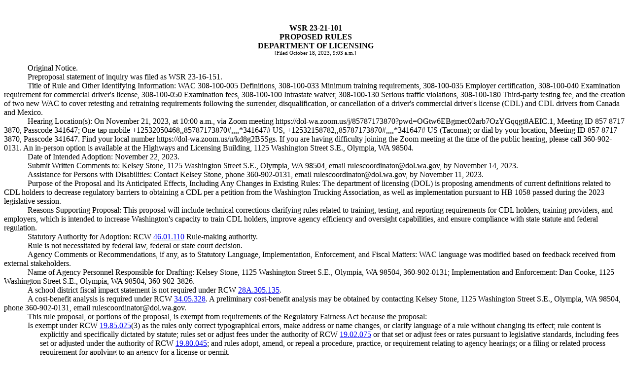

--- FILE ---
content_type: text/html
request_url: https://lawfilesext.leg.wa.gov/law/wsr/2023/21/23-21-101.htm
body_size: 62501
content:
<?xml version="1.0" encoding="utf-8"?><!DOCTYPE html []><html><body><!-- field: WSRNumber --><div style="text-align:center;font-weight:bold;margin-top:0.5in;margin-bottom:0pt;">WSR 23-21-101</div><!-- field: --><!-- field: WSRRegType --><div style="text-align:center;font-weight:bold;margin-top:0pt;margin-bottom:0pt;">PROPOSED RULES</div><!-- field: --><!-- field: WSRAgencyName --><div style="text-align:center;font-weight:bold;margin-top:0pt;margin-bottom:0pt;">DEPARTMENT OF LICENSING</div><!-- field: --><div style="text-align:center;margin-top:0pt;margin-bottom:12pt;font-size:8pt;">[Filed October 18, 2023, 9:03 a.m.]</div><div style="text-indent:0.5in;">Original Notice.</div><div style="text-indent:0.5in;">Preproposal statement of inquiry was filed as WSR 23-16-151.</div><div style="text-indent:0.5in;">Title of Rule and Other Identifying Information: WAC 308-100-005 Definitions, 308-100-033 Minimum training requirements, 308-100-035 Employer certification, 308-100-040 Examination requirement for commercial driver's license, 308-100-050 Examination fees, 308-100-100 Intrastate waiver, 308-100-130 Serious traffic violations, 308-100-180 Third-party testing fee, and the creation of two new WAC to cover retesting and retraining requirements following the surrender, disqualification, or cancellation of a driver's commercial driver's license (CDL) and CDL drivers from Canada and Mexico. </div><div style="text-indent:0.5in;">Hearing Location(s): On November 21, 2023, at 10:00 a.m., via Zoom meeting <span>https://dol-wa.zoom.us/j/85787173870?pwd=OGtw6EBgmec02arb7OzYGqqgt8AEIC.1</span>, Meeting ID 857 8717 3870, Passcode 341647; One-tap mobile +12532050468,,85787173870#,,,,*341647# US, +12532158782,,85787173870#,,,,*341647# US (Tacoma); or dial by your location, Meeting ID 857 8717 3870, Passcode 341647. Find your local number <span>https://dol-wa.zoom.us/u/kd8g2B5Sgs</span>. If you are having difficulty joining the Zoom meeting at the time of the public hearing, please call 360-902-0131. An in-person option is available at the Highways and Licensing Building, 1125 Washington Street S.E., Olympia, WA 98504.</div><div style="text-indent:0.5in;">Date of Intended Adoption: November 22, 2023.</div><div style="text-indent:0.5in;">Submit Written Comments to: Kelsey Stone, 1125 Washington Street S.E., Olympia, WA 98504, email <span>rulescoordinator@dol.wa.gov</span>, by November 14, 2023.</div><div style="text-indent:0.5in;">Assistance for Persons with Disabilities: Contact Kelsey Stone, phone 360-902-0131, email <span>rulescoordinator@dol.wa.gov</span>, by November 11, 2023.</div><div style="text-indent:0.5in;">Purpose of the Proposal and Its Anticipated Effects, Including Any Changes in Existing Rules: The department of licensing (DOL) is proposing amendments of current definitions related to CDL holders to decrease regulatory barriers to obtaining a CDL per a petition from the Washington Trucking Association, as well as implementation pursuant to HB 1058 passed during the 2023 legislative session.</div><div style="text-indent:0.5in;">Reasons Supporting Proposal: This proposal will include technical corrections clarifying rules related to training, testing, and reporting requirements for CDL holders, training providers, and employers, which is intended to increase Washington's capacity to train CDL holders, improve agency efficiency and oversight capabilities, and ensure compliance with state statute and federal regulation.</div><div style="text-indent:0.5in;">Statutory Authority for Adoption: RCW  <a href="http://app.leg.wa.gov/RCW/default.aspx?cite=46.01.110">46.01.110</a> Rule-making authority.</div><div style="text-indent:0.5in;">Rule is not necessitated by federal law, federal or state court decision.</div><div style="text-indent:0.5in;">Agency Comments or Recommendations, if any, as to Statutory Language, Implementation, Enforcement, and Fiscal Matters: WAC language was modified based on feedback received from external stakeholders.</div><div style="text-indent:0.5in;">Name of Agency Personnel Responsible for Drafting: Kelsey Stone, 1125 Washington Street S.E., Olympia, WA 98504, 360-902-0131; Implementation and Enforcement: Dan Cooke, 1125 Washington Street S.E., Olympia, WA 98504, 360-902-3826.</div><div style="text-indent:0.5in;">A school district fiscal impact statement is not required under RCW  <a href="http://app.leg.wa.gov/RCW/default.aspx?cite=28A.305.135">28A.305.135</a>.</div><div style="text-indent:0.5in;">A cost-benefit analysis is required under RCW  <a href="http://app.leg.wa.gov/RCW/default.aspx?cite=34.05.328">34.05.328</a>. A preliminary cost-benefit analysis may be obtained by contacting Kelsey Stone, 1125 Washington Street S.E., Olympia, WA 98504, phone 360-902-0131, email <span>rulescoordinator@dol.wa.gov</span>.</div><div style="text-indent:0.5in;">This rule proposal, or portions of the proposal, is exempt from requirements of the Regulatory Fairness Act because the proposal: </div><div style="text-indent:-25px;padding-left:25px;margin-left:0.5in;margin-right:0pt;">Is exempt under RCW  <a href="http://app.leg.wa.gov/RCW/default.aspx?cite=19.85.025">19.85.025</a>(3) as the rules only correct typographical errors, make address or name changes, or clarify language of a rule without changing its effect; rule content is explicitly and specifically dictated by statute; rules set or adjust fees under the authority of RCW  <a href="http://app.leg.wa.gov/RCW/default.aspx?cite=19.02.075">19.02.075</a> or that set or adjust fees or rates pursuant to legislative standards, including fees set or adjusted under the authority of RCW  <a href="http://app.leg.wa.gov/RCW/default.aspx?cite=19.80.045">19.80.045</a>; and rules adopt, amend, or repeal a procedure, practice, or requirement relating to agency hearings; or a filing or related process requirement for applying to an agency for a license or permit.</div><div style="text-indent:0.5in;">Scope of exemption for rule proposal:</div><div style="text-indent:1in;">Is partially exempt:</div><div style="text-indent:-25px;padding-left:25px;margin-left:1.5in;margin-right:0pt;">Explanation of partial exemptions: </div><div><table style="width:508.0pt;border-collapse:collapse;font-family:Times New Roman;font-size:10pt;margin:0px auto;"><colgroup><col style="width:28pt;" /><col style="width:143.25pt;" /><col style="width:88.5pt;" /><col style="width:248.25pt;" /></colgroup><tr><td style="border-top:solid;border-top-width:0.5pt;border-color:black;border-bottom:solid;border-bottom-width:0.5pt;border-color:black;border-left:solid;border-left-width:0.5pt;border-color:black;border-right:solid;border-right-width:0.5pt;border-color:black;vertical-align:top;"><div style="margin-top:0pt;margin-bottom:0pt;"> </div></td><td style="border-top:solid;border-top-width:0.5pt;border-color:black;border-bottom:solid;border-bottom-width:0.5pt;border-color:black;border-left:solid;border-left-width:0.5pt;border-color:black;border-right:solid;border-right-width:0.5pt;border-color:black;vertical-align:bottom;"><div style="text-align:center;padding-left:6pt;padding-right:6pt;"><span style="font-weight:bold;">Proposed WAC Sections and Title</span></div></td><td style="border-top:solid;border-top-width:0.5pt;border-color:black;border-bottom:solid;border-bottom-width:0.5pt;border-color:black;border-left:solid;border-left-width:0.5pt;border-color:black;border-right:solid;border-right-width:0.5pt;border-color:black;vertical-align:bottom;"><div style="padding-left:6pt;padding-right:6pt;"><span style="font-weight:bold;">This proposed rule section is <span style="text-decoration:underline;">not exempt</span></span> - <span style="font-weight:bold;">Analysis is required</span></div></td><td style="border-top:solid;border-top-width:0.5pt;border-color:black;border-bottom:solid;border-bottom-width:0.5pt;border-color:black;border-left:solid;border-left-width:0.5pt;border-color:black;border-right:solid;border-right-width:0.5pt;border-color:black;vertical-align:bottom;"><div style="padding-left:6pt;padding-right:6pt;"><span style="font-weight:bold;">This proposed rule section <span style="text-decoration:underline;">is exempt.</span></span></div><div style="padding-left:6pt;padding-right:6pt;"><span style="font-weight:bold;">Provide RCW to support this exemption.</span></div></td></tr><tr><td style="border-top:solid;border-top-width:0.5pt;border-color:black;border-bottom:solid;border-bottom-width:0.5pt;border-color:black;border-left:solid;border-left-width:0.5pt;border-color:black;border-right:solid;border-right-width:0.5pt;border-color:black;vertical-align:top;"><div style="padding-left:6pt;padding-right:6pt;">1.</div></td><td style="border-bottom:solid;border-bottom-width:0.5pt;border-color:black;border-right:solid;border-right-width:0.5pt;border-color:black;vertical-align:top;"><div style="padding-left:6pt;padding-right:6pt;">WAC 308-100-005 Definitions</div></td><td style="border-bottom:solid;border-bottom-width:0.5pt;border-color:black;border-right:solid;border-right-width:0.5pt;border-color:black;vertical-align:top;"><div style="padding-left:6pt;padding-right:6pt;">□</div></td><td style="border-bottom:solid;border-bottom-width:0.5pt;border-color:black;border-right:solid;border-right-width:0.5pt;border-color:black;vertical-align:top;"><div style="padding-left:6pt;padding-right:6pt;">RCW  <a href="http://app.leg.wa.gov/RCW/default.aspx?cite=34.05.310">34.05.310</a> (4)(d) (Correct or clarify language)</div></td></tr><tr><td style="border-top:solid;border-top-width:0.5pt;border-color:black;border-bottom:solid;border-bottom-width:0.5pt;border-color:black;border-left:solid;border-left-width:0.5pt;border-color:black;border-right:solid;border-right-width:0.5pt;border-color:black;vertical-align:top;"><div style="padding-left:6pt;padding-right:6pt;">2.</div></td><td style="border-bottom:solid;border-bottom-width:0.5pt;border-color:black;border-right:solid;border-right-width:0.5pt;border-color:black;vertical-align:top;"><div style="padding-left:6pt;padding-right:6pt;">WAC 308-100-033 Minimum training requirements</div></td><td style="border-bottom:solid;border-bottom-width:0.5pt;border-color:black;border-right:solid;border-right-width:0.5pt;border-color:black;vertical-align:top;"><div style="padding-left:6pt;padding-right:6pt;">□</div></td><td style="border-bottom:solid;border-bottom-width:0.5pt;border-color:black;border-right:solid;border-right-width:0.5pt;border-color:black;vertical-align:top;"><div style="padding-left:6pt;padding-right:6pt;">RCW  <a href="http://app.leg.wa.gov/RCW/default.aspx?cite=34.05.310">34.05.310</a> (4)(d) (Correct or clarify language)</div></td></tr><tr><td style="border-top:solid;border-top-width:0.5pt;border-color:black;border-bottom:solid;border-bottom-width:0.5pt;border-color:black;border-left:solid;border-left-width:0.5pt;border-color:black;border-right:solid;border-right-width:0.5pt;border-color:black;vertical-align:top;"><div style="padding-left:6pt;padding-right:6pt;">3.</div></td><td style="border-bottom:solid;border-bottom-width:0.5pt;border-color:black;border-right:solid;border-right-width:0.5pt;border-color:black;vertical-align:top;"><div style="padding-left:6pt;padding-right:6pt;">New WAC 308-100-034 Demonstrated proficiency</div></td><td style="border-bottom:solid;border-bottom-width:0.5pt;border-color:black;border-right:solid;border-right-width:0.5pt;border-color:black;vertical-align:top;"><div style="padding-left:6pt;padding-right:6pt;">X</div></td><td style="border-bottom:solid;border-bottom-width:0.5pt;border-color:black;border-right:solid;border-right-width:0.5pt;border-color:black;vertical-align:top;"><div style="padding-left:6pt;padding-right:6pt;">Established to align DOL policy regarding training standards and clarify DOL's interpretation of federal rules.</div></td></tr><tr><td style="border-top:solid;border-top-width:0.5pt;border-color:black;border-bottom:solid;border-bottom-width:0.5pt;border-color:black;border-left:solid;border-left-width:0.5pt;border-color:black;border-right:solid;border-right-width:0.5pt;border-color:black;vertical-align:top;"><div style="padding-left:6pt;padding-right:6pt;">4.</div></td><td style="border-bottom:solid;border-bottom-width:0.5pt;border-color:black;border-right:solid;border-right-width:0.5pt;border-color:black;vertical-align:top;"><div style="padding-left:6pt;padding-right:6pt;">WAC 308-100-035 Employer certification</div></td><td style="border-bottom:solid;border-bottom-width:0.5pt;border-color:black;border-right:solid;border-right-width:0.5pt;border-color:black;vertical-align:top;"><div style="padding-left:6pt;padding-right:6pt;">□</div></td><td style="border-bottom:solid;border-bottom-width:0.5pt;border-color:black;border-right:solid;border-right-width:0.5pt;border-color:black;vertical-align:top;"><div style="padding-left:6pt;padding-right:6pt;">RCW  <a href="http://app.leg.wa.gov/RCW/default.aspx?cite=34.05.310">34.05.310</a> (4)(d) (Correct or clarify language)</div><div style="padding-left:6pt;padding-right:6pt;">RCW  <a href="http://app.leg.wa.gov/RCW/default.aspx?cite=34.05.310">34.05.310</a> (4)(g) ((i) Relating to agency hearings; or (ii) process requirements for applying to an agency for a license or permit)</div></td></tr><tr><td style="border-top:solid;border-top-width:0.5pt;border-color:black;border-bottom:solid;border-bottom-width:0.5pt;border-color:black;border-left:solid;border-left-width:0.5pt;border-color:black;border-right:solid;border-right-width:0.5pt;border-color:black;vertical-align:top;"><div style="padding-left:6pt;padding-right:6pt;">5.</div></td><td style="border-bottom:solid;border-bottom-width:0.5pt;border-color:black;border-right:solid;border-right-width:0.5pt;border-color:black;vertical-align:top;"><div style="padding-left:6pt;padding-right:6pt;">WAC 308-100-040 Examination requirement for commercial driver's license</div></td><td style="border-bottom:solid;border-bottom-width:0.5pt;border-color:black;border-right:solid;border-right-width:0.5pt;border-color:black;vertical-align:top;"><div style="padding-left:6pt;padding-right:6pt;">□</div></td><td style="border-bottom:solid;border-bottom-width:0.5pt;border-color:black;border-right:solid;border-right-width:0.5pt;border-color:black;vertical-align:top;"><div style="padding-left:6pt;padding-right:6pt;">RCW  <a href="http://app.leg.wa.gov/RCW/default.aspx?cite=34.05.310">34.05.310</a> (4)(d) (Correct or clarify language)</div></td></tr><tr><td style="border-top:solid;border-top-width:0.5pt;border-color:black;border-bottom:solid;border-bottom-width:0.5pt;border-color:black;border-left:solid;border-left-width:0.5pt;border-color:black;border-right:solid;border-right-width:0.5pt;border-color:black;vertical-align:top;"><div style="padding-left:6pt;padding-right:6pt;">6.</div></td><td style="border-bottom:solid;border-bottom-width:0.5pt;border-color:black;border-right:solid;border-right-width:0.5pt;border-color:black;vertical-align:top;"><div style="padding-left:6pt;padding-right:6pt;">New WAC 308-100-045 Reinstatement of a CDL after disqualification, cancellation, expiration, revocation, surrender, suspension, or transfer</div></td><td style="border-bottom:solid;border-bottom-width:0.5pt;border-color:black;border-right:solid;border-right-width:0.5pt;border-color:black;vertical-align:top;"><div style="padding-left:6pt;padding-right:6pt;">□</div></td><td style="border-bottom:solid;border-bottom-width:0.5pt;border-color:black;border-right:solid;border-right-width:0.5pt;border-color:black;vertical-align:top;"><div style="padding-left:6pt;padding-right:6pt;">RCW  <a href="http://app.leg.wa.gov/RCW/default.aspx?cite=34.05.310">34.05.310</a> (4)(e) (Dictated by statute)</div></td></tr><tr><td style="border-top:solid;border-top-width:0.5pt;border-color:black;border-bottom:solid;border-bottom-width:0.5pt;border-color:black;border-left:solid;border-left-width:0.5pt;border-color:black;border-right:solid;border-right-width:0.5pt;border-color:black;vertical-align:top;"><div style="padding-left:6pt;padding-right:6pt;">7.</div></td><td style="border-bottom:solid;border-bottom-width:0.5pt;border-color:black;border-right:solid;border-right-width:0.5pt;border-color:black;vertical-align:top;"><div style="padding-left:6pt;padding-right:6pt;">WAC 308-100-050 Examination fees</div></td><td style="border-bottom:solid;border-bottom-width:0.5pt;border-color:black;border-right:solid;border-right-width:0.5pt;border-color:black;vertical-align:top;"><div style="padding-left:6pt;padding-right:6pt;">□</div></td><td style="border-bottom:solid;border-bottom-width:0.5pt;border-color:black;border-right:solid;border-right-width:0.5pt;border-color:black;vertical-align:top;"><div style="padding-left:6pt;padding-right:6pt;">RCW  <a href="http://app.leg.wa.gov/RCW/default.aspx?cite=34.05.310">34.05.310</a> (4)(f) (Set or adjust fees)</div><div style="padding-left:6pt;padding-right:6pt;">RCW  <a href="http://app.leg.wa.gov/RCW/default.aspx?cite=34.05.310">34.05.310</a> (4)(e) (Dictated by statute)</div></td></tr><tr><td style="border-top:solid;border-top-width:0.5pt;border-color:black;border-bottom:solid;border-bottom-width:0.5pt;border-color:black;border-left:solid;border-left-width:0.5pt;border-color:black;border-right:solid;border-right-width:0.5pt;border-color:black;vertical-align:top;"><div style="padding-left:6pt;padding-right:6pt;">8.</div></td><td style="border-bottom:solid;border-bottom-width:0.5pt;border-color:black;border-right:solid;border-right-width:0.5pt;border-color:black;vertical-align:top;"><div style="padding-left:6pt;padding-right:6pt;">WAC 308-100-130 Serious traffic violations</div></td><td style="border-bottom:solid;border-bottom-width:0.5pt;border-color:black;border-right:solid;border-right-width:0.5pt;border-color:black;vertical-align:top;"><div style="padding-left:6pt;padding-right:6pt;">□</div></td><td style="border-bottom:solid;border-bottom-width:0.5pt;border-color:black;border-right:solid;border-right-width:0.5pt;border-color:black;vertical-align:top;"><div style="padding-left:6pt;padding-right:6pt;">RCW  <a href="http://app.leg.wa.gov/RCW/default.aspx?cite=34.05.310">34.05.310</a> (4)(e) (Dictated by statute)</div></td></tr><tr><td style="border-top:solid;border-top-width:0.5pt;border-color:black;border-bottom:solid;border-bottom-width:0.5pt;border-color:black;border-left:solid;border-left-width:0.5pt;border-color:black;border-right:solid;border-right-width:0.5pt;border-color:black;vertical-align:top;"><div style="padding-left:6pt;padding-right:6pt;">9.</div></td><td style="border-bottom:solid;border-bottom-width:0.5pt;border-color:black;border-right:solid;border-right-width:0.5pt;border-color:black;vertical-align:top;"><div style="padding-left:6pt;padding-right:6pt;">WAC 308-100-135 Out-of-service order violations (Repealed)</div></td><td style="border-bottom:solid;border-bottom-width:0.5pt;border-color:black;border-right:solid;border-right-width:0.5pt;border-color:black;vertical-align:top;"><div style="padding-left:6pt;padding-right:6pt;">X</div></td><td style="border-bottom:solid;border-bottom-width:0.5pt;border-color:black;border-right:solid;border-right-width:0.5pt;border-color:black;vertical-align:top;"><div style="margin-top:0pt;margin-bottom:0pt;"> </div></td></tr><tr><td style="border-top:solid;border-top-width:0.5pt;border-color:black;border-bottom:solid;border-bottom-width:0.5pt;border-color:black;border-left:solid;border-left-width:0.5pt;border-color:black;border-right:solid;border-right-width:0.5pt;border-color:black;vertical-align:top;"><div style="padding-left:6pt;padding-right:6pt;">10.</div></td><td style="border-bottom:solid;border-bottom-width:0.5pt;border-color:black;border-right:solid;border-right-width:0.5pt;border-color:black;vertical-align:top;"><div style="padding-left:6pt;padding-right:6pt;">WAC 308-100-180 Third-party testing fee</div></td><td style="border-bottom:solid;border-bottom-width:0.5pt;border-color:black;border-right:solid;border-right-width:0.5pt;border-color:black;vertical-align:top;"><div style="padding-left:6pt;padding-right:6pt;">□</div></td><td style="border-bottom:solid;border-bottom-width:0.5pt;border-color:black;border-right:solid;border-right-width:0.5pt;border-color:black;vertical-align:top;"><div style="padding-left:6pt;padding-right:6pt;">RCW  <a href="http://app.leg.wa.gov/RCW/default.aspx?cite=34.05.310">34.05.310</a> (4)(f) (Set or adjust fees)</div><div style="padding-left:6pt;padding-right:6pt;">RCW  <a href="http://app.leg.wa.gov/RCW/default.aspx?cite=34.05.310">34.05.310</a> (4)(e) (Dictated by statute)</div></td></tr></table></div><div style="text-indent:0.5in;">The proposed rule does not impose more-than-minor costs on businesses. Following is a summary of the agency's analysis showing how costs were calculated. Benefits for customers and employers include greater ease for regaining a commercial driver's license, or licensed driver, without incurring additional costs for training and testing. Costs include reduced cash flows to nonemployer training providers, state-operated testing facilities, and third-party examiners due to lifting requirements for drivers to undergo retraining and retesting. Additionally, reducing these requirements may get drivers on the road faster than current policy allows, but this risk should be offset by other efforts to ensure initial training quality, proficiency standards, and integrity of assessments. We believe that with these efforts, fewer professional drivers will face withdrawal actions leading to CDL surrender, and that the overall benefits exceed the costs involved in extending the retesting and retraining intervals and standardizing demonstration of proficiency criteria. Concerns raised by stakeholders were addressed in the modified language being filed. </div><div style="text-align:right;margin-top:4.5pt;text-indent:0.5in;">October 18, 2023</div><div style="text-align:right;text-indent:0.5in;">Ellis Starrett</div><div style="text-align:right;text-indent:0.5in;">Rules and Policy Manager</div><div>OTS-5027.1</div><div style="margin-top:0.1in;"><span style="text-decoration:underline;">AMENDATORY SECTION</span><span style="padding-left:10px;">(Amending WSR 19-01-078, filed 12/17/18, effective 1/17/19)</span></div><div style="font-weight:bold;padding-top:10pt;text-indent:0.5in;"><span /><!-- field: Citations -->WAC 308-100-005<!-- field: --><span style="padding-left:10px;"><!-- field: CaptionsTitles -->Definitions.<!-- field: --></span></div><div><!-- field: Text --><div style="text-indent:0.5in;">The definitions of this section apply throughout this chapter unless the context clearly requires otherwise:</div><div style="text-indent:0.5in;">(1) "Behind-the-wheel (BTW) range training" means training provided by a BTW instructor when a student has actual control of the power unit during a driving lesson conducted for backing, street driving, and proficiency development. BTW range training does not include time a student spends observing the operation of a CMV when he or she is not in control of the vehicle.</div><div style="text-indent:0.5in;">(2) "Behind-the-wheel (BTW) instructor" means an individual who provides BTW training involving the actual operation of a CMV by a student on a range or a public road and meets one of these qualifications:</div><div style="text-indent:0.5in;">(a) Holds a CDL of the same (or higher) class and with all endorsements necessary to operate the CMV for which training is to be provided and has at least two years of experience driving a CMV requiring a CDL of the same or higher class and/or the same endorsement and meets all applicable state qualification requirements for CMV instructors; or</div><div style="text-indent:0.5in;">(b) Holds a CDL of the same (or higher) class and with all endorsements necessary to operate the CMV for which training is to be provided and has at least two years of experience as a BTW CMV instructor and meets all applicable state qualification requirements for CMV instructors.</div><div style="text-indent:0.5in;">(c) <span style="font-weight:bold;">Exception applicable to (a) and (b) of this definition:</span> A BTW instructor who provides training solely on a range which is not a public road is not required to hold a CDL of the same (or higher) class and with all endorsements necessary to operate the CMV for which training is to be provided, as long as the instructor previously held a CDL of the same (or higher) class and with all endorsements necessary to operate the CMV for which training is to be provided, and complies with the other requirements set forth in (a) or (b) of this definition.</div><div style="text-indent:0.5in;">(d) If an instructor's CDL has been canceled, suspended, or revoked due to any of the disqualifying offenses identified in C.F.R. 383.51, the instructor is prohibited from engaging in BTW instruction for two years following the date his or her CDL is reinstated.</div><div style="text-indent:0.5in;">(3) "Certified test route" means:</div><div style="text-indent:0.5in;">(a) Test route that is approved and assigned by the department.</div><div style="text-indent:0.5in;">(b) The areas for completing the pretrip inspection, basic controls and road test as approved by the department for the administration of a commercial driver license skills test.</div><div style="text-indent:0.5in;">(4) <span style="text-decoration:underline;">"Classroom" means a space dedicated to and used exclusively by an instructor for the instruction of students. With prior department approval, a classroom may be located within alternative facilities, such as a public or private library, school, community college, college or university, public agency, or a business training facility. "Classroom," may also include a virtual classroom environment when video conferencing technology is capable of two-way communication between the instructor and all students.</span></div><div style="text-indent:0.5in;"><span style="text-decoration:underline;">(5) "Instructor-led" means person-to-person learning where students can ask questions, receive feedback in real-time, and interaction and discussion are enabled. Some classroom instruction may include self-paced, online components as authorized and certified by the department of licensing. Completely self-paced, online training courses are not authorized.</span></div><div style="text-indent:0.5in;"><span style="text-decoration:underline;">(6)</span> "Classroom/theory instruction" means knowledge instruction on the operation of a CMV and related matters provided by a theory instructor through lectures, demonstrations, audiovisual presentations, computer-based instruction, driving simulation devices, or similar means. Instruction occurring outside a classroom is included if it does not involve actual operation of a commercial motor vehicle and its components by the student.</div><div style="text-indent:0.5in;">((<span style="text-decoration:line-through;">(5)</span>))<span style="text-decoration:underline;">(7)</span> "Employee" means any operator of a commercial motor vehicle, including full time, regularly employed drivers; casual, intermittent or occasional drivers; leased drivers and independent, owner operator contractors, while in the course of operating a commercial motor vehicle, who are either directly employed by or under lease to an employer.</div><div style="text-indent:0.5in;">((<span style="text-decoration:line-through;">(6)</span>))<span style="text-decoration:underline;">(8)</span> "Employer" means a person or entity that hires one or more individuals to operate a commercial motor vehicle on a regular basis during their normal course of employment and whose primary purpose is not to train operators of commercial motor vehicles.</div><div style="text-indent:0.5in;">((<span style="text-decoration:line-through;">(7)</span>))<span style="text-decoration:underline;">(9)</span> "Hour," as used in connection with training requirements, means no less than ((<span style="text-decoration:line-through;">fifty</span>))<span style="text-decoration:underline;">50</span> minutes of training or instruction.</div><div style="text-indent:0.5in;">((<span style="text-decoration:line-through;">(8)</span>))<span style="text-decoration:underline;">(10)</span> "Lab" means a teaching environment involving a nonmoving vehicle for hands on instruction supported by classroom material.</div><div style="text-indent:0.5in;">((<span style="text-decoration:line-through;">(9)</span>))<span style="text-decoration:underline;">(11)</span> "Observation" means the careful watching, as a passenger in a commercial motor vehicle, of street driving during the hours of course instruction, recording lessons learned and applying classroom material.</div><div style="text-indent:0.5in;">((<span style="text-decoration:line-through;">(10)</span>))<span style="text-decoration:underline;">(12)</span> "Proficiency development" means driving exercises that will allow more time to develop the skills needed to demonstrate proficiency, competence, and confidence in the street driving and backing maneuvers portions of a course.</div><div style="text-indent:0.5in;">((<span style="text-decoration:line-through;">(11)</span>))<span style="text-decoration:underline;">(13) "Proficiency-based learning" means:</span></div><div style="text-indent:0.5in;"><span style="text-decoration:underline;">(a) Learning outcomes emphasize competencies that include application and creation of knowledge along with the development of skills and abilities;</span></div><div style="text-indent:0.5in;"><span style="text-decoration:underline;">(b) Competency criteria and standards are explicit, measurable, transferable learning objectives that equip driver-trainees with necessary knowledge, skills, and abilities;</span></div><div style="text-indent:0.5in;"><span style="text-decoration:underline;">(c) Assessments are meaningful and directly related to driver-trainees' accomplishment of objectives;</span></div><div style="text-indent:0.5in;"><span style="text-decoration:underline;">(d) Driver-trainees receive rapid, differentiated support based on their individual learning needs; and</span></div><div style="text-indent:0.5in;"><span style="text-decoration:underline;">(e) Driver-trainees are given specific and actionable feedback that allows them to advance upon demonstrated proficiency of content in all required areas of the curriculum.</span></div><div style="text-indent:0.5in;"><span style="text-decoration:underline;">(14) "Demonstration of proficiency" means driver-trainee must demonstrate proficiency in required skills over time. Demonstration of proficiency of state and federal entry level driver training standards is not met by the completion of minimum hours of training. Nor is it limited to a single standardized assessment result.</span></div><div style="text-indent:0.5in;"><span style="text-decoration:underline;">(15) "English proficiency" means applicants for a commercial motor vehicle skills test must be able to understand and respond to verbal commands and instructions in English by a skills test examiner per 49 C.F.R. 383.133(5).</span></div><div style="text-indent:0.5in;"><span style="text-decoration:underline;">(16)</span> "Range" means an area closed from the public where driving activities are practiced, free of obstructions, enables the driver to maneuver safely and free from interference from other vehicles and hazards, and has adequate sight lines.</div><div style="text-indent:0.5in;">((<span style="text-decoration:line-through;">(12)</span>))<span style="text-decoration:underline;">(17)</span> "Street driving" means driving a commercial motor vehicle on a public road, where the traffic laws are enforced, consisting of city street, country road, and freeway driving.</div><div style="text-indent:0.5in;">((<span style="text-decoration:line-through;">(13)</span>))<span style="text-decoration:underline;">(18)</span> "Theory instructor" means an individual who provides knowledge instruction on the operation of a CMV and meets one of these qualifications:</div><div style="text-indent:0.5in;">(a) Holds a CDL of the same (or higher) class and with all endorsements necessary to operate the CMV for which training is to be provided and has at least two years of experience driving a CMV requiring a CDL of the same (or higher) class and/or the same endorsement and meets all applicable state qualification requirements for CMV instructors; or</div><div style="text-indent:0.5in;">(b) Holds a CDL of the same (or higher) class and with all endorsements necessary to operate the CMV for which training is to be provided and has at least two years of experience as a BTW CMV instructor and meets all applicable state qualification requirements for CMV instructors.</div><div style="text-indent:0.5in;">(c) <span style="font-weight:bold;">Exceptions applicable to (a) and (b) of this definition:</span> An instructor is not required to hold a CDL of the same (or higher) class and with all endorsements necessary to operate the CMV for which training is to be provided, if the instructor previously held a CDL of the same (or higher) class and complies with the other requirements set forth in (a) or (b) of this definition.</div><div style="text-indent:0.5in;">(d) If an instructor's CDL has been canceled, suspended, or revoked due to any of the disqualifying offenses identified in C.F.R. 383.51, the instructor is prohibited from engaging in theory instruction for two years following the date his or her CDL is reinstated.</div><div style="text-indent:0.5in;">((<span style="text-decoration:line-through;">(14)</span>))<span style="text-decoration:underline;">(19)</span> "Training institute/provider" means an entity that is approved by the department, to provide training as required by RCW  <a href="http://app.leg.wa.gov/RCW/default.aspx?cite=46.25.060">46.25.060</a> (1)(a)(ii):</div><div style="text-indent:0.5in;">(a) An institution of higher learning accredited by the Northwest Association of Schools and Colleges or by an accrediting association recognized by the higher education board;</div><div style="text-indent:0.5in;">(b) A licensed private vocational school as that term is defined by RCW  <a href="http://app.leg.wa.gov/RCW/default.aspx?cite=28C.10.020">28C.10.020</a>(7); ((<span style="text-decoration:line-through;">or</span>))</div><div style="text-indent:0.5in;">(c) An entity in another state that the department has determined provides training or instruction equivalent to that required under WAC 308-100-033 or 308-100-035<span style="text-decoration:underline;">; or</span></div><div style="text-indent:0.5in;"><span style="text-decoration:underline;">(d) An entity that the state has determined provides on-site contracted training or instruction equivalent to that required under WAC 308-100-033.</span></div><div style="text-indent:0.5in;"><span style="text-decoration:underline;">(20) "Without a CDL" means any period of disqualification, cancellation, expiration, revocation, surrender, or suspension</span>.</div><!-- TextEnd --><!-- field: --></div><div style="margin-top:0.1in;"><span style="text-decoration:underline;">AMENDATORY SECTION</span><span style="padding-left:10px;">(Amending WSR 00-18-068, filed 9/1/00, effective 10/2/00)</span></div><div style="font-weight:bold;padding-top:10pt;text-indent:0.5in;"><span /><!-- field: Citations -->WAC 308-100-020<!-- field: --><span style="padding-left:10px;"><!-- field: CaptionsTitles --> Commercial driver's license<span style="font-family:times new roman;">—</span>Eligibility.<!-- field: --></span></div><div><!-- field: Text --><div style="text-indent:0.5in;"><span style="text-decoration:underline;">(1)</span> Any person who is at least ((<span style="text-decoration:line-through;">eighteen</span>))<span style="text-decoration:underline;">18</span> years of age and who meets the requirements of chapter  <a href="http://app.leg.wa.gov/RCW/default.aspx?cite=46.25">46.25</a> RCW may apply to the department for a commercial driver's license.</div><div style="text-indent:0.5in;"><span style="text-decoration:underline;">(2) For the purposes of clarifying when a CDL cannot be issued to citizens of Canada or Mexico:</span></div><div style="text-indent:0.5in;"><span style="text-decoration:underline;">(a) A driver who is a citizen of Canada or Mexico must be a resident of Washington, and either be a citizen of the U.S. or have an unexpired Permanent Resident (Green) Card (Form I-551) to obtain a Washington CDL.</span></div><div style="text-indent:0.5in;"><span style="text-decoration:underline;">(b) A driver who is a citizen of Canada or Mexico that is a resident of Washington but only has an employment authorization document cannot be issued a Washington or non-Domiciled CDL.</span></div><!-- TextEnd --><!-- field: --></div><div style="margin-top:0.1in;"><span style="text-decoration:underline;">NEW SECTION</span><span style="padding-left:10px;" /></div><div style="font-weight:bold;padding-top:10pt;text-indent:0.5in;"><span /><!-- field: Citations -->WAC 308-100-034<!-- field: --><span style="padding-left:10px;"><!-- field: CaptionsTitles -->Demonstrated proficiency.<!-- field: --></span></div><div><!-- field: Text --><div style="text-indent:0.5in;">For the purposes of establishing the definition of demonstrated proficiency, where and how proficiency is assessed, and procedures for reporting to the department.</div><div style="text-indent:0.5in;">(1) Per WAC 308-100-033 and 49 C.F.R. Part 380, training providers must determine and document that each driver-trainee has demonstrated proficiency in all elements of behind-the-wheel (BTW) curriculum, unless otherwise noted. Proficiency-based learning must be used to teach and determine driver-trainees' basic vehicle control skills, mastery of basic maneuvers, and public road operation, as covered in 49 C.F.R. 383.111 and 383.113, necessary to operate the vehicle safely.</div><div style="text-indent:0.5in;">(a) Consistent with the definitions of BTW range training and BTW public road training in 49 C.F.R. 380.605, a simulation device cannot be used to conduct such training or to demonstrate proficiency.</div><div style="text-indent:0.5in;">(b) Training providers must document the actual number of clock hours each driver-trainee spends to complete the BTW curriculum.</div><div style="text-indent:0.5in;">(c) Driver-trainees are not required to demonstrate proficiency in the following skills:</div><div style="text-indent:0.5in;">(i) Hazard perception;</div><div style="text-indent:0.5in;">(ii) Railroad (RR) highway grade crossing;</div><div style="text-indent:0.5in;">(iii) Night operation;</div><div style="text-indent:0.5in;">(iv) Extreme driving conditions;</div><div style="text-indent:0.5in;">(v) Skid control/recovery, jackknifing, and other emergencies.</div><div style="text-indent:0.5in;">(2) Training providers must adopt a written policy for driver-trainee demonstration of proficiency.</div><div style="text-indent:0.5in;">(3) Training providers shall use a learning standards rubric, provided by the department, in addition to federally determined learning standards as criteria when making decisions regarding driver-trainee demonstration of proficiency. Training providers shall provide proficiency standards to driver-trainees in writing at the time of enrollment.</div><div style="text-indent:0.5in;">(4) Training providers shall document successful demonstration of proficiency in all required areas of the curriculum prior to submitting a course completion to the department. Documentation must include the date, time, and location of the assessment, means of assessment used, and identification of staff who conducted the assessment of proficiency.</div><div style="text-indent:0.5in;">(5) Training providers must determine any potential driver-trainee has the basic skills necessary to complete and benefit from the program including, but not limited to, determining English proficiency as defined in WAC 308-100-005. Training providers subject to WAC 490-105-140 and RCW  <a href="http://app.leg.wa.gov/RCW/default.aspx?cite=28C.10.050">28C.10.050</a> (1)(g), must conform to additional requirements from the workforce training and education coordinating board.</div><!-- TextEnd --><!-- field: --></div><div style="margin-top:0.1in;"><span style="text-decoration:underline;">AMENDATORY SECTION</span><span style="padding-left:10px;">(Amending WSR 20-19-032, filed 9/9/20, effective 10/10/20)</span></div><div style="font-weight:bold;padding-top:10pt;text-indent:0.5in;"><span /><!-- field: Citations -->WAC 308-100-035<!-- field: --><span style="padding-left:10px;"><!-- field: CaptionsTitles -->Employer certification.<!-- field: --></span></div><div><!-- field: Text --><div style="text-indent:0.5in;">(1) An employer may ((<span style="text-decoration:line-through;">certify that one of</span>))<span style="text-decoration:underline;">train</span> its employees ((<span style="text-decoration:line-through;">has</span>))<span style="text-decoration:underline;">on</span> the skills and training necessary to operate a commercial motor vehicle ((<span style="text-decoration:line-through;">safely by certifying the employee has demonstrated proficiency in the elements of the</span>))<span style="text-decoration:underline;">in accordance with</span> course of instruction required in WAC 308-100-033, with the exception of the minimum required hours((<span style="text-decoration:line-through;">, on a form provided by the department</span>)). The ((<span style="text-decoration:line-through;">certification</span>))<span style="text-decoration:underline;">training</span> must ((<span style="text-decoration:line-through;">include</span>))<span style="text-decoration:underline;">be relevant to</span> the classification or endorsements of commercial motor vehicle that the employee is ((<span style="text-decoration:line-through;">competent</span>))<span style="text-decoration:underline;">licensed</span> to operate.</div><div style="text-indent:0.5in;">(2) The certification <span style="text-decoration:underline;">of training completion</span> must be provided to the department electronically <span style="text-decoration:underline;">according to WAC 308-100-036</span>. ((<span style="text-decoration:line-through;">Beginning on February 7, 2022,</span>))<span style="text-decoration:underline;">A</span>n employer may only ((<span style="text-decoration:line-through;">certify that an applicant for a CDL has the skills and training necessary</span>))<span style="text-decoration:underline;">submit completion of training</span> to operate a commercial motor vehicle safely if the employee has successfully completed training with a training provider listed on FMCSA's Training Provider Registry established under 49 C.F.R. 380.700.</div><div style="text-indent:0.5in;">(3) The department must receive an electronic notification of successful completion prior to an employee taking a skills test.</div><!-- TextEnd --><!-- field: --></div><div style="margin-top:0.1in;"><span style="text-decoration:underline;">AMENDATORY SECTION</span><span style="padding-left:10px;">(Amending WSR 19-01-078, filed 12/17/18, effective 1/17/19)</span></div><div style="font-weight:bold;padding-top:10pt;text-indent:0.5in;"><span /><!-- field: Citations -->WAC 308-100-040<!-- field: --><span style="padding-left:10px;"><!-- field: CaptionsTitles -->Examination requirement for commercial driver's license.<!-- field: --></span></div><div><!-- field: Text --><div style="text-indent:0.5in;"><span style="text-decoration:underline;">(1)</span> Persons applying for a commercial driver's license ((<span style="text-decoration:line-through;">will be</span>))<span style="text-decoration:underline;">are</span> required to pass a written examination testing their knowledge of <span style="text-decoration:underline;">commercial</span> motor vehicle laws, rules of the road, and <span style="text-decoration:underline;">operating characteristics</span> of the class <span style="text-decoration:underline;">and/or endorsement</span> of vehicle<span style="text-decoration:underline;">s</span> for which they are seeking the commercial driver's license. ((<span style="text-decoration:line-through;">They will also be</span>))<span style="text-decoration:underline;">Applicants are</span> required to ((<span style="text-decoration:line-through;">demonstrate</span>)) successfully ((<span style="text-decoration:line-through;">their</span>))<span style="text-decoration:underline;">demonstrate</span> operating skills for the class of vehicle and endorsement(s) for which they seek the commercial driver's license.</div><div style="text-indent:0.5in;"><span style="text-decoration:underline;">(2) Knowledge and skills test scores are valid according to the following conditions:</span></div><div style="text-indent:0.5in;"><span style="text-decoration:underline;">(a) Double/triple and HAZMAT knowledge tests are valid for 180 days.</span></div><div style="text-indent:0.5in;"><span style="text-decoration:underline;">(b) General knowledge, passenger, school bus, air brake, and combination tests are valid for 180 days or through one CLP renewal cycle not to exceed one year (365 days) from the initial issuance.</span></div><div style="text-indent:0.5in;"><span style="text-decoration:underline;">(c) Tanker knowledge tests are only valid for 180 days unless the endorsement has been added to a valid commercial learner's permit. When the endorsement is added to the permit, the test scores shall be valid for 180 days or through one CLP renewal cycle not to exceed one year (365 days) from the initial issuance.</span></div><div style="text-indent:0.5in;"><span style="text-decoration:underline;">(d) Skills tests scores for passed segments of the test are only valid during the initial issuance of the CLP. The renewal of a CLP nullifies any previously passed test segment scores.</span></div><div style="text-indent:0.5in;"><span style="text-decoration:underline;">(e) Excepting knowledge tests in (a) and (c) of this subsection, knowledge test scores remain valid when a CLP is renewed once for an additional 180 days not to exceed one year (365 days) from the initial issuance. Any subsequent CLP issuance or renewal requires retesting in all relevant knowledge areas.</span></div><div style="text-indent:0.5in;"><span style="text-decoration:underline;">(3)</span> The department will conduct knowledge and skills examinations that at a minimum meet the requirements of 49 C.F.R. 383.133, as it existed on (effective date of WAC).</div><!-- TextEnd --><!-- field: --></div><div style="margin-top:0.1in;"><span style="text-decoration:underline;">NEW SECTION</span><span style="padding-left:10px;" /></div><div style="font-weight:bold;padding-top:10pt;text-indent:0.5in;"><span /><!-- field: Citations -->WAC 308-100-045<!-- field: --><span style="padding-left:10px;"><!-- field: CaptionsTitles -->Reinstatement of a CDL after disqualification, cancellation, expiration, revocation, surrender, suspension, or transfer.<!-- field: --></span></div><div><!-- field: Text --><div style="text-indent:0.5in;">(1) CDL holders may reinstate a CDL after a period of disqualification, cancellation, expiration, revocation, surrender, suspension, or transfer under the following conditions:</div><div style="text-indent:0.5in;">(a) Any driver that has been without a commercial driver license (CDL), less than two years, if eligible, may reinstate the same CDL, endorsements, and restrictions without any additional training or testing provided all other issuance requirements have been satisfied.</div><div style="text-indent:0.5in;">(b) Any driver that has been without a commercial driver license (CDL), two years or more but less than eight years, may reinstate the same CDL, endorsements, and restrictions without any additional training. However, the driver must pass all applicable CDL knowledge tests, obtain a CLP, and pass all required skills tests provided all other issuance requirements have been satisfied.</div><div style="text-indent:0.5in;">(c) Any driver without a commercial driver license (CDL) for eight years or more, may reinstate the same CDL, endorsements, and restrictions, if otherwise eligible, must pass all required knowledge tests, obtain a CLP, complete required training, and pass all required skills tests. All other issuance requirements must be satisfied.</div><div style="text-indent:0.5in;">(i) Drivers must complete all required training for their intended class and endorsements as stated in WAC 308-100-033.</div><div style="text-indent:0.5in;">(ii) Any driver wishing to upgrade the class or endorsement(s) of their CDL at the time of reinstatement must complete all required training and tests associated with that upgrade.</div><div style="text-indent:0.5in;">(d) A driver transferring to Washington without a valid CDL, who surrendered that license prior to transfer may reinstate the same CDL, endorsements, and restrictions, if otherwise eligible, shall follow the procedures set forth in (a), (b), or (c) of this subsection as appropriate.</div><div style="text-indent:0.5in;">(2) For the purposes of reinstatement, all course completion, knowledge test, and skills test scores are valid for a period of six months.</div><div style="text-indent:0.5in;">(3) Drivers are not eligible for reinstatement if currently under any type of disqualification that would not allow them to be issued a CDL.</div><!-- TextEnd --><!-- field: --></div><div style="margin-top:0.1in;"><span style="text-decoration:underline;">AMENDATORY SECTION</span><span style="padding-left:10px;">(Amending WSR 17-22-074, filed 10/27/17, effective 11/27/17)</span></div><div style="font-weight:bold;padding-top:10pt;text-indent:0.5in;"><span /><!-- field: Citations -->WAC 308-100-050<!-- field: --><span style="padding-left:10px;"><!-- field: CaptionsTitles -->Examination fees.<!-- field: --></span></div><div><!-- field: Text --><div style="text-indent:0.5in;">(1) The examination fee for each commercial driver's license knowledge examination, commercial driver's license endorsement knowledge examination, or any combination of commercial driver's license and endorsement knowledge examinations, shall be ((<span style="text-decoration:line-through;">thirty-five dollars</span>))<span style="text-decoration:underline;">$35</span>.</div><div style="text-indent:0.5in;">(2)(a) Except as provided in subsection (2)(b) of this section, the examination fee for each commercial driver's license skill examination conducted by the department shall be ((<span style="text-decoration:line-through;">two hundred fifty dollars and entitles the applicant to take the examination up to two times in order to pass.</span></div><div style="text-indent:0.5in;"><span style="text-decoration:line-through;">(b) If the applicant's primary use of a commercial driver's license is for any of the following, then the examination fee for each commercial driver's license skill examination conducted by the department shall be two hundred twenty-five dollars and entitles the applicant to take the examination up to two times in order to pass:</span></div><div style="text-indent:0.5in;"><span style="text-decoration:line-through;">(i) Public benefit not-for-profit corporations that are federally supported head start programs; or</span></div><div style="text-indent:0.5in;"><span style="text-decoration:line-through;">(ii) Public benefit not-for-profit corporations that support early childhood education and assistance programs as described in RCW  <a href="http://app.leg.wa.gov/RCW/default.aspx?cite=43.215.405">43.215.405</a>.</span></div><div style="text-indent:0.5in;"><span style="text-decoration:line-through;">(c)</span>))<span style="text-decoration:underline;">$175.</span></div><div style="text-indent:0.5in;"><span style="text-decoration:underline;">(b)</span> If the applicant's primary use of a commercial driver's license is to drive a school bus, the applicant shall pay a fee of no more than ((<span style="text-decoration:line-through;">one hundred dollars</span>))<span style="text-decoration:underline;">$100</span> for the classified skill examination or combination of classified skill examinations conducted by the department and entitles the applicant to take the examination up to two times in order to pass.</div><div style="text-indent:0.5in;">(3) Drivers selected for reexamination by the department may be subject to costs associated with the testing.</div><div style="text-indent:0.5in;">(4) The fees in this section are in addition to the regular drivers' licensing fees.</div><!-- TextEnd --><!-- field: --></div><div style="margin-top:0.1in;"><span style="text-decoration:underline;">AMENDATORY SECTION</span><span style="padding-left:10px;">(Amending WSR 14-20-053, filed 9/25/14, effective 10/26/14)</span></div><div style="font-weight:bold;padding-top:10pt;text-indent:0.5in;"><span /><!-- field: Citations -->WAC 308-100-130<!-- field: --><span style="padding-left:10px;"><!-- field: CaptionsTitles -->Serious traffic violations.<!-- field: --></span></div><div><!-- field: Text --><div style="text-indent:0.5in;">In addition to the violations enumerated in RCW  <a href="http://app.leg.wa.gov/RCW/default.aspx?cite=46.25.010">46.25.010</a>, "Serious traffic violation" shall include:</div><div style="text-indent:0.5in;">(1) Negligent driving in the first or second degree, as defined by RCW  <a href="http://app.leg.wa.gov/RCW/default.aspx?cite=46.61.5249">46.61.5249</a>,  <a href="http://app.leg.wa.gov/RCW/default.aspx?cite=46.61.525">46.61.525</a>, or  <a href="http://app.leg.wa.gov/RCW/default.aspx?cite=46.61.526">46.61.526</a>;</div><div style="text-indent:0.5in;">(2) Following too closely, as defined by RCW  <a href="http://app.leg.wa.gov/RCW/default.aspx?cite=46.61.145">46.61.145</a>, or  <a href="http://app.leg.wa.gov/RCW/default.aspx?cite=46.61.635">46.61.635</a>; </div><div style="text-indent:0.5in;">(3) Failure to stop, as defined by RCW  <a href="http://app.leg.wa.gov/RCW/default.aspx?cite=46.61.055">46.61.055</a>,  <a href="http://app.leg.wa.gov/RCW/default.aspx?cite=46.61.065">46.61.065</a>,  <a href="http://app.leg.wa.gov/RCW/default.aspx?cite=46.61.195">46.61.195</a>,  <a href="http://app.leg.wa.gov/RCW/default.aspx?cite=46.61.200">46.61.200</a>,  <a href="http://app.leg.wa.gov/RCW/default.aspx?cite=46.61.365">46.61.365</a>,  <a href="http://app.leg.wa.gov/RCW/default.aspx?cite=46.61.370">46.61.370</a>,  <a href="http://app.leg.wa.gov/RCW/default.aspx?cite=46.61.375">46.61.375</a>, or  <a href="http://app.leg.wa.gov/RCW/default.aspx?cite=46.61.385">46.61.385</a>;</div><div style="text-indent:0.5in;">(4) Failure to yield right of way, as defined by RCW  <a href="http://app.leg.wa.gov/RCW/default.aspx?cite=46.61.180">46.61.180</a>,  <a href="http://app.leg.wa.gov/RCW/default.aspx?cite=46.61.185">46.61.185</a>,  <a href="http://app.leg.wa.gov/RCW/default.aspx?cite=46.61.190">46.61.190</a>,  <a href="http://app.leg.wa.gov/RCW/default.aspx?cite=46.61.202">46.61.202</a>,  <a href="http://app.leg.wa.gov/RCW/default.aspx?cite=46.61.205">46.61.205</a>,  <a href="http://app.leg.wa.gov/RCW/default.aspx?cite=46.61.210">46.61.210</a>,  <a href="http://app.leg.wa.gov/RCW/default.aspx?cite=46.61.212">46.61.212</a>,  <a href="http://app.leg.wa.gov/RCW/default.aspx?cite=46.61.215">46.61.215</a>,  <a href="http://app.leg.wa.gov/RCW/default.aspx?cite=46.61.220">46.61.220</a>,  <a href="http://app.leg.wa.gov/RCW/default.aspx?cite=46.61.235">46.61.235</a>,  <a href="http://app.leg.wa.gov/RCW/default.aspx?cite=46.61.245">46.61.245</a>,  <a href="http://app.leg.wa.gov/RCW/default.aspx?cite=46.61.261">46.61.261</a>,  <a href="http://app.leg.wa.gov/RCW/default.aspx?cite=46.61.300">46.61.300</a>, or  <a href="http://app.leg.wa.gov/RCW/default.aspx?cite=46.61.427">46.61.427</a>;</div><div style="text-indent:0.5in;">(5) Speed too fast for conditions, as defined by RCW  <a href="http://app.leg.wa.gov/RCW/default.aspx?cite=46.61.400">46.61.400</a>;</div><div style="text-indent:0.5in;">(6) Improper lane change or travel, as defined by RCW  <a href="http://app.leg.wa.gov/RCW/default.aspx?cite=46.61.070">46.61.070</a>,  <a href="http://app.leg.wa.gov/RCW/default.aspx?cite=46.61.105">46.61.105</a>,  <a href="http://app.leg.wa.gov/RCW/default.aspx?cite=46.61.140">46.61.140</a>,  <a href="http://app.leg.wa.gov/RCW/default.aspx?cite=46.61.290">46.61.290</a>, or  <a href="http://app.leg.wa.gov/RCW/default.aspx?cite=46.61.608">46.61.608</a>;</div><div style="text-indent:0.5in;">(7) Improper or erratic lane changes, including:</div><div style="text-indent:0.5in;">(a) Improper overtaking on the right, as defined by RCW  <a href="http://app.leg.wa.gov/RCW/default.aspx?cite=46.61.115">46.61.115</a>;</div><div style="text-indent:0.5in;">(b) Improper overtaking on the left, as defined by RCW  <a href="http://app.leg.wa.gov/RCW/default.aspx?cite=46.61.110">46.61.110</a>,  <a href="http://app.leg.wa.gov/RCW/default.aspx?cite=46.61.120">46.61.120</a>, or  <a href="http://app.leg.wa.gov/RCW/default.aspx?cite=46.61.130">46.61.130</a>; and</div><div style="text-indent:0.5in;">(c) Improper driving to left of center of roadway, as defined by RCW  <a href="http://app.leg.wa.gov/RCW/default.aspx?cite=46.61.125">46.61.125</a>;</div><div style="text-indent:0.5in;">(8) Reckless endangerment of emergency zone workers, as defined by RCW  <a href="http://app.leg.wa.gov/RCW/default.aspx?cite=46.61.212">46.61.212</a>;</div><div style="text-indent:0.5in;">(9) Reckless endangerment of roadway workers, as defined by RCW  <a href="http://app.leg.wa.gov/RCW/default.aspx?cite=46.61.527">46.61.527</a>; and</div><div style="text-indent:0.5in;">(10) A conviction of an administrative rule or local law, ordinance, rule, or resolution of this state, the federal government, or any other state, of an offense substantially similar to a violation included in this section.</div><div style="text-indent:0.5in;"><span style="text-decoration:underline;">(11) Use of a motor vehicle in the commission of any trafficking offense as defined in RCW  <a href="http://app.leg.wa.gov/RCW/default.aspx?cite=46.25.090">46.25.090</a>,  <a href="http://app.leg.wa.gov/RCW/default.aspx?cite=9A.40.100">9A.40.100</a>, and 49 C.F.R. 383.51.</span></div><!-- TextEnd --><!-- field: --></div><div style="margin-top:0.1in;"><span style="text-decoration:underline;">AMENDATORY SECTION</span><span style="padding-left:10px;">(Amending WSR 19-01-078, filed 12/17/18, effective 1/17/19)</span></div><div style="font-weight:bold;padding-top:10pt;text-indent:0.5in;"><span /><!-- field: Citations -->WAC 308-100-180<!-- field: --><span style="padding-left:10px;"><!-- field: CaptionsTitles -->Third-party testing fee.<!-- field: --></span></div><div><!-- field: Text --><div style="text-indent:0.5in;">(1)(a) Except as provided in WAC 308-100-190 or (b) of this subsection, the base fee for each classified skill examination or combination of skill examinations conducted by a third-party tester shall not be more than ((<span style="text-decoration:line-through;">two hundred fifty dollars and entitles the applicant to take the examination up to two times in order to pass</span>))<span style="text-decoration:underline;">$175</span>.</div><div style="text-indent:0.5in;">(b) ((<span style="text-decoration:line-through;">If the applicant's primary use of a commercial driver's license is for any of the following, then the examination fee for each commercial driver's license skill examination conducted by a third-party tester shall not be more than two hundred twenty-five dollars and entitles the applicant to take the examination up to two times in order to pass:</span></div><div style="text-indent:0.5in;"><span style="text-decoration:line-through;">(i) Public benefit not-for-profit corporations that are federally supported head start programs; or</span></div><div style="text-indent:0.5in;"><span style="text-decoration:line-through;">(ii) Public benefit not-for-profit corporations that support early childhood education and assistance programs as described in RCW  <a href="http://app.leg.wa.gov/RCW/default.aspx?cite=43.215.405">43.215.405</a>(4).</span></div><div style="text-indent:0.5in;"><span style="text-decoration:line-through;">(c)</span>)) If the applicant's primary use of a commercial driver's license is to drive a school bus, the applicant shall pay a fee of no more than ((<span style="text-decoration:line-through;">one hundred dollars</span>))<span style="text-decoration:underline;">$100</span> for the classified skill examination or combination of classified skill examinations conducted by the department and entitles the applicant to take the examination up to two times in order to pass.</div><div style="text-indent:0.5in;">(2) The base fee shall apply only to the conducting of the examination, and is separate from any additional fees, such as vehicle use fees, which may be charged by the third-party tester. Any additional fees to be charged shall be ((<span style="text-decoration:line-through;">reported to</span>))<span style="text-decoration:underline;">approved by</span> the department.</div><div style="text-indent:0.5in;">(3) Fees owed to a third-party tester under this section must be paid by the applicant as provided in the third-party tester agreement entered into under WAC 308-100-140.</div><div style="text-indent:0.5in;">(4) Fees paid for a test that is deemed invalid by the department must be reimbursed immediately to the applicant.</div><div style="text-indent:0.5in;">(5) The fees in this section are in addition to the regular drivers' licensing fees.</div><!-- TextEnd --><!-- field: --></div><div style="margin-top:0.1in;"><span style="text-decoration:underline;">REPEALER</span><span style="padding-left:10px;" /></div><div style="text-indent:0.5in;">The following section of the Washington Administrative Code is repealed:</div><table style="width:432pt;border-collapse:collapse;margin-left:0.5in;font-family:Times New Roman;font-size:10pt;"><colgroup><col style="width:144pt;" /><col style="width:288pt;" /></colgroup><tr><td style="vertical-align:top;"><div style="padding-left:0pt;padding-right:0pt;">WAC 308-100-135</div></td><td style="vertical-align:top;"><div style="padding-left:0pt;padding-right:0pt;">Out-of-service order violations.</div></td></tr></table></body></html>